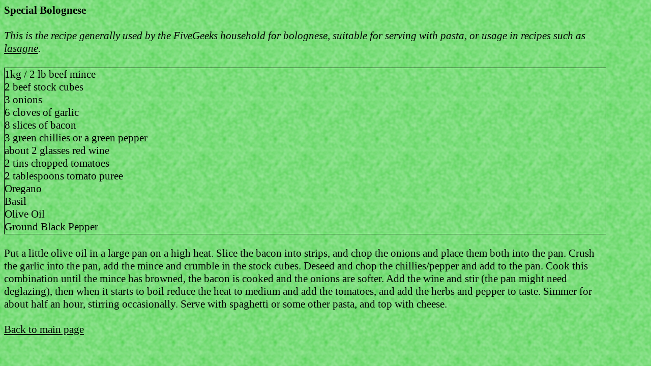

--- FILE ---
content_type: text/html; charset=utf-8
request_url: http://mrtea.us-lot.org/old/special_bolognese.html
body_size: 798
content:
<!doctype html public "-//W3C//DTD HTML 4.01 Transitional//EN">
<html>
<head>
<title>Fear Insanity - Special Bolognese Recipe</title>
<link rel=stylesheet href="recipe.css">
<link rel=stylesheet href="veg.css">
</head>
<body>
<p class="recipename">Special Bolognese</p>
<br>
<p class="comment">This is the recipe generally used by the FiveGeeks household for bolognese, suitable for serving with pasta, or usage in recipes such as <a href="lasagne.html">lasagne</a>.</p>
<br>
<p class="ingredients">
1kg / 2 lb beef mince<br>
2 beef stock cubes<br>
3 onions<br>
6 cloves of garlic<br>
8 slices of bacon<br>
3 green chillies or a green pepper<br>
about 2 glasses red wine<br>
2 tins chopped tomatoes<br>
2 tablespoons tomato puree<br>
Oregano<br>
Basil<br>
Olive Oil<br>
Ground Black Pepper<br>
</p>
<br>
<p class="recipe">
Put a little olive oil in a large pan on a high heat. Slice the bacon into strips, and chop the onions and place them both into the pan. Crush the garlic into the pan, add the mince and crumble in the stock cubes. Deseed and chop the chillies/pepper and add to the pan. Cook this combination until the mince has browned, the bacon is cooked and the onions are softer. Add the wine and stir (the pan might need deglazing), then when it starts to boil reduce the heat to medium and add the tomatoes, and add the herbs and pepper to taste. Simmer for about half an hour, stirring occasionally. Serve with spaghetti or some other pasta, and top with cheese.<br>
</p>
<br>
<a href="index.html">Back to main page</a>
</body>
</html>


--- FILE ---
content_type: text/css
request_url: http://mrtea.us-lot.org/old/recipe.css
body_size: 212
content:
p {
    padding: 0px 0px 0px 0px;
    margin: 0px 80px 0px 0px;
}

body {
    color: #000;
    font-family: serif;
    font-size: 16pt;
    font-style: normal;
}

body a:visited {
    color: #00C;
}

body a:link {
    color: #0C0;
}

.recipename {
    font-weight: 900;
}

.comment {
    font-style: italic;
}

.ingredients {
    border-style: solid;
    border-width: 1pt;
    border-color: #000;
}

.recipe {
}


--- FILE ---
content_type: text/css
request_url: http://mrtea.us-lot.org/old/veg.css
body_size: 97
content:
body {
    background-image: url("green_blur.jpg");
}

body a:link {
    color: #000;
}
